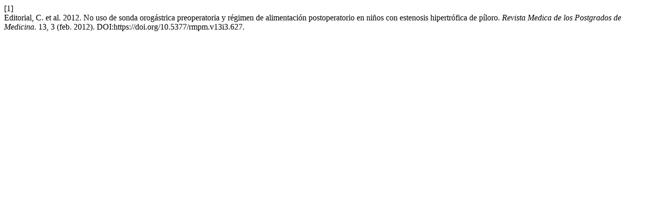

--- FILE ---
content_type: text/html; charset=UTF-8
request_url: https://camjol.info/index.php/RMPM/citationstylelanguage/get/acm-sig-proceedings?submissionId=627&publicationId=422
body_size: 304
content:
<div class="csl-bib-body">
  <div class="csl-entry"><div class="csl-left-margin">[1]</div><div class="csl-right-inline">Editorial, C. et al. 2012. No uso de sonda orogástrica preoperatoria y régimen de alimentación postoperatorio en niños con estenosis hipertrófica de píloro. <i>Revista Medica de los Postgrados de Medicina</i>. 13, 3 (feb. 2012). DOI:https://doi.org/10.5377/rmpm.v13i3.627.</div></div>
</div>